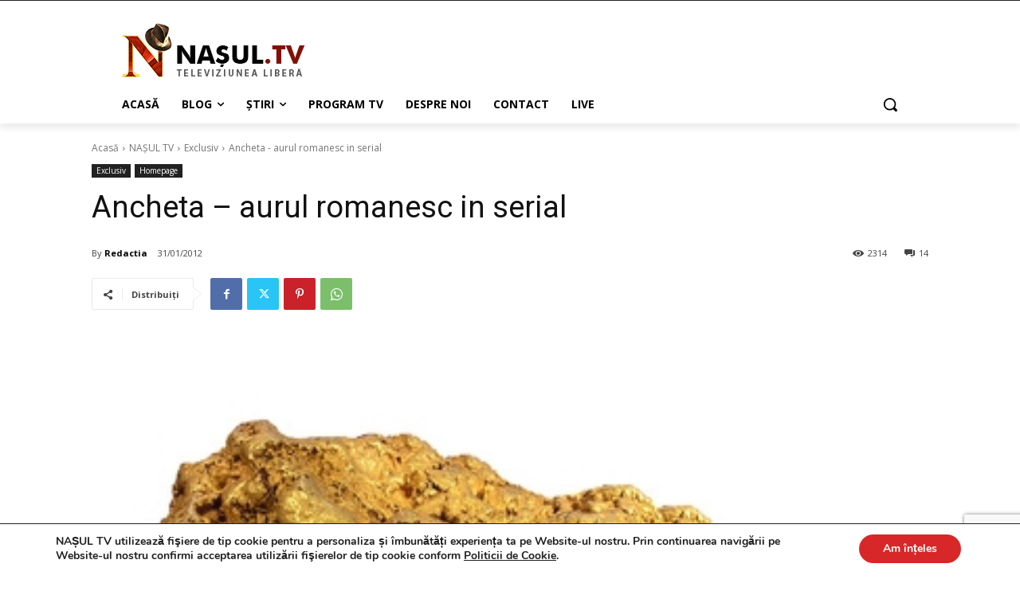

--- FILE ---
content_type: text/html; charset=utf-8
request_url: https://www.google.com/recaptcha/api2/anchor?ar=1&k=6LcnJYgbAAAAAOxkYQ0Bz9DyrT-LoHrqebkAXitc&co=aHR0cHM6Ly93d3cubmFzdWwudHY6NDQz&hl=en&v=TkacYOdEJbdB_JjX802TMer9&size=invisible&anchor-ms=20000&execute-ms=15000&cb=ulznxul5suf
body_size: 45205
content:
<!DOCTYPE HTML><html dir="ltr" lang="en"><head><meta http-equiv="Content-Type" content="text/html; charset=UTF-8">
<meta http-equiv="X-UA-Compatible" content="IE=edge">
<title>reCAPTCHA</title>
<style type="text/css">
/* cyrillic-ext */
@font-face {
  font-family: 'Roboto';
  font-style: normal;
  font-weight: 400;
  src: url(//fonts.gstatic.com/s/roboto/v18/KFOmCnqEu92Fr1Mu72xKKTU1Kvnz.woff2) format('woff2');
  unicode-range: U+0460-052F, U+1C80-1C8A, U+20B4, U+2DE0-2DFF, U+A640-A69F, U+FE2E-FE2F;
}
/* cyrillic */
@font-face {
  font-family: 'Roboto';
  font-style: normal;
  font-weight: 400;
  src: url(//fonts.gstatic.com/s/roboto/v18/KFOmCnqEu92Fr1Mu5mxKKTU1Kvnz.woff2) format('woff2');
  unicode-range: U+0301, U+0400-045F, U+0490-0491, U+04B0-04B1, U+2116;
}
/* greek-ext */
@font-face {
  font-family: 'Roboto';
  font-style: normal;
  font-weight: 400;
  src: url(//fonts.gstatic.com/s/roboto/v18/KFOmCnqEu92Fr1Mu7mxKKTU1Kvnz.woff2) format('woff2');
  unicode-range: U+1F00-1FFF;
}
/* greek */
@font-face {
  font-family: 'Roboto';
  font-style: normal;
  font-weight: 400;
  src: url(//fonts.gstatic.com/s/roboto/v18/KFOmCnqEu92Fr1Mu4WxKKTU1Kvnz.woff2) format('woff2');
  unicode-range: U+0370-0377, U+037A-037F, U+0384-038A, U+038C, U+038E-03A1, U+03A3-03FF;
}
/* vietnamese */
@font-face {
  font-family: 'Roboto';
  font-style: normal;
  font-weight: 400;
  src: url(//fonts.gstatic.com/s/roboto/v18/KFOmCnqEu92Fr1Mu7WxKKTU1Kvnz.woff2) format('woff2');
  unicode-range: U+0102-0103, U+0110-0111, U+0128-0129, U+0168-0169, U+01A0-01A1, U+01AF-01B0, U+0300-0301, U+0303-0304, U+0308-0309, U+0323, U+0329, U+1EA0-1EF9, U+20AB;
}
/* latin-ext */
@font-face {
  font-family: 'Roboto';
  font-style: normal;
  font-weight: 400;
  src: url(//fonts.gstatic.com/s/roboto/v18/KFOmCnqEu92Fr1Mu7GxKKTU1Kvnz.woff2) format('woff2');
  unicode-range: U+0100-02BA, U+02BD-02C5, U+02C7-02CC, U+02CE-02D7, U+02DD-02FF, U+0304, U+0308, U+0329, U+1D00-1DBF, U+1E00-1E9F, U+1EF2-1EFF, U+2020, U+20A0-20AB, U+20AD-20C0, U+2113, U+2C60-2C7F, U+A720-A7FF;
}
/* latin */
@font-face {
  font-family: 'Roboto';
  font-style: normal;
  font-weight: 400;
  src: url(//fonts.gstatic.com/s/roboto/v18/KFOmCnqEu92Fr1Mu4mxKKTU1Kg.woff2) format('woff2');
  unicode-range: U+0000-00FF, U+0131, U+0152-0153, U+02BB-02BC, U+02C6, U+02DA, U+02DC, U+0304, U+0308, U+0329, U+2000-206F, U+20AC, U+2122, U+2191, U+2193, U+2212, U+2215, U+FEFF, U+FFFD;
}
/* cyrillic-ext */
@font-face {
  font-family: 'Roboto';
  font-style: normal;
  font-weight: 500;
  src: url(//fonts.gstatic.com/s/roboto/v18/KFOlCnqEu92Fr1MmEU9fCRc4AMP6lbBP.woff2) format('woff2');
  unicode-range: U+0460-052F, U+1C80-1C8A, U+20B4, U+2DE0-2DFF, U+A640-A69F, U+FE2E-FE2F;
}
/* cyrillic */
@font-face {
  font-family: 'Roboto';
  font-style: normal;
  font-weight: 500;
  src: url(//fonts.gstatic.com/s/roboto/v18/KFOlCnqEu92Fr1MmEU9fABc4AMP6lbBP.woff2) format('woff2');
  unicode-range: U+0301, U+0400-045F, U+0490-0491, U+04B0-04B1, U+2116;
}
/* greek-ext */
@font-face {
  font-family: 'Roboto';
  font-style: normal;
  font-weight: 500;
  src: url(//fonts.gstatic.com/s/roboto/v18/KFOlCnqEu92Fr1MmEU9fCBc4AMP6lbBP.woff2) format('woff2');
  unicode-range: U+1F00-1FFF;
}
/* greek */
@font-face {
  font-family: 'Roboto';
  font-style: normal;
  font-weight: 500;
  src: url(//fonts.gstatic.com/s/roboto/v18/KFOlCnqEu92Fr1MmEU9fBxc4AMP6lbBP.woff2) format('woff2');
  unicode-range: U+0370-0377, U+037A-037F, U+0384-038A, U+038C, U+038E-03A1, U+03A3-03FF;
}
/* vietnamese */
@font-face {
  font-family: 'Roboto';
  font-style: normal;
  font-weight: 500;
  src: url(//fonts.gstatic.com/s/roboto/v18/KFOlCnqEu92Fr1MmEU9fCxc4AMP6lbBP.woff2) format('woff2');
  unicode-range: U+0102-0103, U+0110-0111, U+0128-0129, U+0168-0169, U+01A0-01A1, U+01AF-01B0, U+0300-0301, U+0303-0304, U+0308-0309, U+0323, U+0329, U+1EA0-1EF9, U+20AB;
}
/* latin-ext */
@font-face {
  font-family: 'Roboto';
  font-style: normal;
  font-weight: 500;
  src: url(//fonts.gstatic.com/s/roboto/v18/KFOlCnqEu92Fr1MmEU9fChc4AMP6lbBP.woff2) format('woff2');
  unicode-range: U+0100-02BA, U+02BD-02C5, U+02C7-02CC, U+02CE-02D7, U+02DD-02FF, U+0304, U+0308, U+0329, U+1D00-1DBF, U+1E00-1E9F, U+1EF2-1EFF, U+2020, U+20A0-20AB, U+20AD-20C0, U+2113, U+2C60-2C7F, U+A720-A7FF;
}
/* latin */
@font-face {
  font-family: 'Roboto';
  font-style: normal;
  font-weight: 500;
  src: url(//fonts.gstatic.com/s/roboto/v18/KFOlCnqEu92Fr1MmEU9fBBc4AMP6lQ.woff2) format('woff2');
  unicode-range: U+0000-00FF, U+0131, U+0152-0153, U+02BB-02BC, U+02C6, U+02DA, U+02DC, U+0304, U+0308, U+0329, U+2000-206F, U+20AC, U+2122, U+2191, U+2193, U+2212, U+2215, U+FEFF, U+FFFD;
}
/* cyrillic-ext */
@font-face {
  font-family: 'Roboto';
  font-style: normal;
  font-weight: 900;
  src: url(//fonts.gstatic.com/s/roboto/v18/KFOlCnqEu92Fr1MmYUtfCRc4AMP6lbBP.woff2) format('woff2');
  unicode-range: U+0460-052F, U+1C80-1C8A, U+20B4, U+2DE0-2DFF, U+A640-A69F, U+FE2E-FE2F;
}
/* cyrillic */
@font-face {
  font-family: 'Roboto';
  font-style: normal;
  font-weight: 900;
  src: url(//fonts.gstatic.com/s/roboto/v18/KFOlCnqEu92Fr1MmYUtfABc4AMP6lbBP.woff2) format('woff2');
  unicode-range: U+0301, U+0400-045F, U+0490-0491, U+04B0-04B1, U+2116;
}
/* greek-ext */
@font-face {
  font-family: 'Roboto';
  font-style: normal;
  font-weight: 900;
  src: url(//fonts.gstatic.com/s/roboto/v18/KFOlCnqEu92Fr1MmYUtfCBc4AMP6lbBP.woff2) format('woff2');
  unicode-range: U+1F00-1FFF;
}
/* greek */
@font-face {
  font-family: 'Roboto';
  font-style: normal;
  font-weight: 900;
  src: url(//fonts.gstatic.com/s/roboto/v18/KFOlCnqEu92Fr1MmYUtfBxc4AMP6lbBP.woff2) format('woff2');
  unicode-range: U+0370-0377, U+037A-037F, U+0384-038A, U+038C, U+038E-03A1, U+03A3-03FF;
}
/* vietnamese */
@font-face {
  font-family: 'Roboto';
  font-style: normal;
  font-weight: 900;
  src: url(//fonts.gstatic.com/s/roboto/v18/KFOlCnqEu92Fr1MmYUtfCxc4AMP6lbBP.woff2) format('woff2');
  unicode-range: U+0102-0103, U+0110-0111, U+0128-0129, U+0168-0169, U+01A0-01A1, U+01AF-01B0, U+0300-0301, U+0303-0304, U+0308-0309, U+0323, U+0329, U+1EA0-1EF9, U+20AB;
}
/* latin-ext */
@font-face {
  font-family: 'Roboto';
  font-style: normal;
  font-weight: 900;
  src: url(//fonts.gstatic.com/s/roboto/v18/KFOlCnqEu92Fr1MmYUtfChc4AMP6lbBP.woff2) format('woff2');
  unicode-range: U+0100-02BA, U+02BD-02C5, U+02C7-02CC, U+02CE-02D7, U+02DD-02FF, U+0304, U+0308, U+0329, U+1D00-1DBF, U+1E00-1E9F, U+1EF2-1EFF, U+2020, U+20A0-20AB, U+20AD-20C0, U+2113, U+2C60-2C7F, U+A720-A7FF;
}
/* latin */
@font-face {
  font-family: 'Roboto';
  font-style: normal;
  font-weight: 900;
  src: url(//fonts.gstatic.com/s/roboto/v18/KFOlCnqEu92Fr1MmYUtfBBc4AMP6lQ.woff2) format('woff2');
  unicode-range: U+0000-00FF, U+0131, U+0152-0153, U+02BB-02BC, U+02C6, U+02DA, U+02DC, U+0304, U+0308, U+0329, U+2000-206F, U+20AC, U+2122, U+2191, U+2193, U+2212, U+2215, U+FEFF, U+FFFD;
}

</style>
<link rel="stylesheet" type="text/css" href="https://www.gstatic.com/recaptcha/releases/TkacYOdEJbdB_JjX802TMer9/styles__ltr.css">
<script nonce="EFEGAPbaKAK-Ho-lbIj0rg" type="text/javascript">window['__recaptcha_api'] = 'https://www.google.com/recaptcha/api2/';</script>
<script type="text/javascript" src="https://www.gstatic.com/recaptcha/releases/TkacYOdEJbdB_JjX802TMer9/recaptcha__en.js" nonce="EFEGAPbaKAK-Ho-lbIj0rg">
      
    </script></head>
<body><div id="rc-anchor-alert" class="rc-anchor-alert"></div>
<input type="hidden" id="recaptcha-token" value="[base64]">
<script type="text/javascript" nonce="EFEGAPbaKAK-Ho-lbIj0rg">
      recaptcha.anchor.Main.init("[\x22ainput\x22,[\x22bgdata\x22,\x22\x22,\[base64]/[base64]/[base64]/[base64]/[base64]/[base64]/[base64]/[base64]/bmV3IFVbVl0oa1swXSk6bj09Mj9uZXcgVVtWXShrWzBdLGtbMV0pOm49PTM/bmV3IFVbVl0oa1swXSxrWzFdLGtbMl0pOm49PTQ/[base64]/WSh6LnN1YnN0cmluZygzKSxoLGMsSixLLHcsbCxlKTpaeSh6LGgpfSxqSD1TLnJlcXVlc3RJZGxlQ2FsbGJhY2s/[base64]/[base64]/MjU1Ono/NToyKSlyZXR1cm4gZmFsc2U7cmV0dXJuIShoLkQ9KChjPShoLmRIPUosWCh6PzQzMjoxMyxoKSksYSgxMyxoLGguVCksaC5nKS5wdXNoKFtWaixjLHo/[base64]/[base64]\x22,\[base64]\\u003d\\u003d\x22,\x22bkpRw7bDrsKkb0EqW8OZwqYSw4oFw4QlAi5FeRkQAcK2asOXwrrDmsK5wo/Cu0DDu8OHFcKrO8KhEcKew5zDmcKcw7fCry7CmS0lJV9SVE/DlMO9a8OjIsKFNMKgwoMcMHxSdlPCmw/Cln5MwozDvlR+dMKEwr/Dl8KiwqV/[base64]/DhT5odDnDssOqwrk4w53DlCFQPMKXw5V4wqvDmMKRw7XDq3Etw5nCs8KwwoB1wqRSIMOOw6/Cp8KcBsONGsK6wrDCvcK2w4pjw4TCncKIw7tsdcKNTcOhJcO3w47Cn07CvcOBNCzDtkHCqlwZwrjCjMKkNMODwpUzwo0OIlYrwpAFBcKvw44NNVU5woEgwpvDnVjCn8KyBHwSw5HCgypmAcOUwr/[base64]/CihJABATChsO2w548I01+N8KZw6jDmwHDlDxgexnDvMK5w5zClMOfTsOSw7fCnxMHw4BIdG0zLVnDjsO2fcKmw4pEw6TCgCPDgXDDmHxIccK6R2ksWU5hW8K6O8Oiw57CgA/[base64]/DvsKXw7bDv8K1w4lNwoHCtcOFcMO8KsO+w6lcwrM5wq4cEGXDm8Ogd8Ogw54Ww71iwqQ9NSV6w4Baw6NEI8ONCmhvw6/[base64]/J8OTwpI9VsKpFsKDwoRRw4B2TQHCrGxCwqrCocK/GmEiw70nwrIKEcKUw7PCuFzDpcOmXcOAwqrCpilEdBHDrMOxwrfCn2XDvkEDw7pYEH7ChsOvwr4eBcOfMMKcOHdlw7XDtGIPw6wDdFzDksOCWjgVwrVMw63CgcO1w6M/wp7DtcOMY8Kjw4UbaSRDOhBsQsO2EcONwqA9wrsKw61+PcOseg00FSguw63DggDDhMOIMCMteEUTw7bCjk1xVxttcybDj27CqAYEQXQ/woLDrlXChhxiVmMSXHt8LMKFw6MHSRPCncKFwocSwq0WccOAH8OpPCZrXMOOwo5ywoNSwprCgcKPR8OsNH/Dm8O7CcKfwr7CsRxrw4LDrW7DvzHDrsOqw4vCtMOLwr8RwrIDFyRDwokmWwVBwpvDs8OMFMK3w5bCoMK2w6cwJsKqNhVfw60feMKew4Mcw4tAccKUw7ZCw74lwpzCu8O+K1rDm3HCvcOrw7bDll1FHsOAw5fDnjczNEfDnE0xw68yBsObw6BVGE/DncK5dThowp5JQ8KDwovDjcKLDMOtQcKIw7/[base64]/[base64]/DjlFfJmTDuCR1E3sxwr/DjcKHIxNKw4RGw5tBwrjDsB/Dj8OGCD7Do8OKw7ZtwqZEwqEFw4/DiBZZEMKXfcKMwp97w5t/K8ObTTYIeX3CsxDDkcKLw6XDuUsGw4nCiHPCgMKqJlPCocOCBsOBw5AhO03CjEIvbRTDucKvY8O7wrgLwqlRIzdyw7HCh8K9C8Oewp1Swo/Dt8OmXsOjCyQwwrB/ZcKFwozDmhbCtMOAMsOTc0LDp2AqJsOQwpEqw6LDhMOiAWJHb158wqVmwpgHPcKQw7k9wqXDi21ZwqrDlHdCworCpiFfSsO/w5bCjMKww4fDkHBUQWjDmsOBXhh8UMKaGwDCu3bCsMOiU2bCj3URY3DCpyPCiMO5wq3Dm8KHBF7ClCo5wr7DtWE6wo/Co8K5wopPwrvCrisIAiTDg8O4w65XF8OBwq3Ds1XDpsOFfjPCrkowwqDCrMK+wpUawpYBN8OBCGQPbcKmwqcDRsKeUMK5wobDvcOqw7/DkDpkE8K/Z8KfdDnCqUwLwqkmwpEhTMOcw6HDnyrCtz9WD8O0FsKlw7lESnEfMnoPQ8OHwpDCqzTDl8Ksw4/[base64]/CpcKOfz0wNzTCgsKEQ0PCm8OKw7rDpCfClSDDpMKRwpxFMxAsCsO8VEp+w7s2w6MpdsKZw6JldibCgMOYworDvMOBf8ODwpcSWArCrQzCuMO5RcKvw4/Du8Oww6DCmsOawrLCrzJgwpofYzvCmQBjYW7DizzCu8Kmw4LDtFsIwrhpw6wMwp4jcMKKTcOZBi3Dl8KWw4hQEhh+ScOcJBwdR8KNwqhGNMOSDcO6X8KAWDvDh35KOcKsw5Nnw53CicK/woHDtsKdfyogwq9bGcOHwrzDk8Kzc8KFJsKiwqFjwoNlw53DvX3Ch8KKCXw6SWLDgUfCvHNkR3VkflfDjBTDh3zDvcOfRCYKb8KLwofDk1bDij3Ds8KRwrzCn8OmwpJVw7dUA1DDplvDvDjDhSPDiFrCocO0EMKHfcKVw7fDgWE7bH/[base64]/DjMO1GRYKJMK7wp5dw54Bw53Dij8Vw618I8KPYTXCucK8HsOfZGXCjR/DpCMCNC0BLcKfLcO6wo5Dw5ldO8K4woDDtVRcPmzDi8KSwrd3GsOUB0bDvMOfwrLCtsKIw6xPw5ZiGH9PCgTCixLCrz3DvX/CqcOyPsODSsOrO0rDgcOQWR/[base64]/ccKedMK2a2jCr8OCF8K5wqLClMKwPkJLwrp0wpDDsGt6woTDvh8PworCoMK9DiBTfmEGXMKuGXrCihA5BhF2H2fDuAPCjsOBRUEmw55qNsOTAcKrQsOPwqpnwrvCoH1tOxjCkE1eFxFbw6dzRyzClMOMJjvDr2UNwqxsNTYTw6XDg8Ogw7jCj8Oew6tgw7nCkCZ/w4bCjMKjw53Ch8OZRAxcRcOXRyDDgcKYYsOwKRDCljUVw5zCvMOVw7PDpcKgw7owVMKcDD7DrsOzw44nw4nDkxPDuMOvB8OBZcOhbcKIeWdBw5BEK8ODLXPDtsKdYiDCmjvDiy4dbsOyw5tdwpVwwoF2w5U/wpJWw48Dc3QBw50Jw7JjGFXDtsKIUMKOc8KhYsOWZMOsPn7DnnBhwo9SW1TChsOrJyASAMKWBAHCgsOENsOpwovCuMKNfiHDs8K/Di3Ci8KMw67CosOMw7VpZ8KDw7U+NCfDmiHChUbDucOpBsKWCcO/[base64]/w41zLDknYcKlwqtgw503wroCd8K2w4gjwr1DFMKtL8O0w6oowr7Cr1XCksKVw5DDisO/[base64]/DrMOzwqPDpsOOLSc/aXbDjcKWGsOPJzLDl1g9DHbDtCc3w5nDrwrCg8Oxw4Z5wocafxpUfsKhw4gOAEB2wpPCpzJ4w5/Dg8OTRwZwwqQbw6LDuMOTA8Ofw6vDl1E3w67DtsOCIU3CpsKdw67CmhQPKndzw5RVP8OPXz3Csg7DlsKMFsOcHcOswq7Dpx/Ck8ODMsOUwqXDnMKYJsOkwpVxw5fCkThGbsKFwqtQIzTCpDzDrcKAwoHDicOAw51hwpLCgG9LHMObw5p8w7llw44twqjCucKdFcOXwrnCrcKTCn82ElnDjVJOVMORw68HKmBfUR3DoUbDsMKVwqINPcKEw4cvasO/w7rDtMKFXcKaw6xrwoFAwpfCqE7CghbDn8OvBcKze8Ktwq3DpmRFZ0E9wpHCosONXMOQwokdMsO7WC/CmcKjw5/CpR/CpsKxw57Cr8OVCsOvdTxJP8KBAyg5wodNw63DphZUwohDw6wcZQTDs8K2wqJ7MsKJwp7CkD5UNcOfw4rDjnXCqSsrw4khwpkeKsKnfXkVwq/Dr8OKD15Nw6gAw5DDryxew4/[base64]/cgQtc8Ktwo9iw6LCqXTChcOswpRcVMKqVsO/GcO7wrfCo8Kmb217wpcrw6IAw4HCiE/[base64]/w7/DlsOvwqsgXcKZwprDvnnDt8Kfw6rDscOvb8Oewp/CssOMO8KFwr/CpMOkTMKcw6pJC8OywrzCt8OGQ8KDM8ONDgjDuVsNwo14wrbCmcObAMOSwrjCqgptw6HDocKxwrhJOzPCvsOlLsKUw7fCvCrCtz86w4Y0wogBwoh5ExvClls7wpvCrMK8bcKjGmLCv8KBwqsRw5DDjDNJwp92Oy/[base64]/Ci1Eywq8kVcO/w7Edwqk0FsOPXMKBw53DvcOFWMKNwqk8w5nDuMKmDCotLMK7ABbCiMOUwq06w51Xwr1OwqjDiMOVUMKlw7/Cv8K5wpIVTWzCksKFw7LCm8OPHAxfwrPDpMKdBgLCqcOdwrbCvsO+w73CssKtw7M4w5nDlsORXcOFPMO5QS/[base64]/CunRIwpxjw5tVw4RfTk8Nwq8vLcKIw45BwpovBgDCscKfw5PCnsKiwookSTrDlhwaE8ONVMOXw5BQwqzCpsOqaMOHw6/DqmnCoE3CgVLCnGrDkcKKLFfDjBR1HHnClsKtwo7DnMKiwr3CsMKZwoXCmjdqZWZtwrTDrBtADXZYGHYoZMO6wofCpz86wp7DrzI0wpp4bMK9JcOywrfClcO/QQvDj8OkEnswwq3CisOBWw5Bwp9hcsOrw4/CrcOqwrcVwo17w5rCusKqGsOqI2QzG8ORwpQuwobCjMKgSMOpwrnDi0bDssKXT8KjUMKYwq9xw5rDkwtZw4zDtMOAw4zCkQLCksOINcK/[base64]/[base64]/ClcOLDsOpw6JFNxnCvsO/fcKEwpUkw7giw6TDlMOuwokpwpzDgsKNw4NywpTDgsKLwr7Dl8K2wrFmcQLCkMOrWcOiwoDDgwdJwqTDtAtOw6w5woAGEsOowrFDw75KwqzCoxx7w5XCgMKASiXCtw8qbGMSw7sMBcKARVcpw4NnwrvDm8OBEcK0eMOTXxrDk8KYbx/Cp8KQBCkgHcO+wo3Dlx7DsDYiMcKEMV7Cr8KfUAc6WsOdw5jDkMOQH3VHwrXChgHDh8KHw4bChMKhw7diwpjCljJ5w78Xwr1/wp9ndS/Cn8KqwqY1w6NUGV0/[base64]/DmQhnfcOkw4pFPsKiYGzDrMKKwqQ3wozDjcOATQPCgcO8wr40wpoOw6jClXQaWcKsTgVXRBvCrsKvLUArwqDDjcOZI8OGw5LDsTIRA8OrRMK/w5PCgSwfW3TCkSVOe8KWDsKww61xEx/ClcOoGSNsbBl2Xh5CEsOyD1zDsWzDh20jw4PDnWl8w5oBw7nCi3rDi3N+CFbDpcOxW0XDtn8bwpLDgwTDmsO/TMKEaVhEw7DDmhDCkU9EwpzDu8OUKcOFN8ODwo7DusO4dlBjE23CtsKtO27DqMObPcKYVsKYb3jCpFJVwqrDhC3Cu2rDpn46wq/DicOewrrDgVtwZsO7w7NlBxwAwqFTw4x3JMO4w6J0w5EAdixawqp+OcKuw5TDmMKAw7A0csKJw67DrsOow6klERHDsMK9D8KHMRPDqwlbwq/Dn3vDoDhcwrfDlsKTLsKEWX7CrcKqw5YXBsOww4rDrQgYwrUHNcOQEcOYw5TCgsKFasKEwoMDOcOnAsKaG2ROw5LDgFXDoz/DlhvClXzDsg5TYS4ucFBTwobDrsORwq9XR8K9fMKpw5fDhW/ClcKyw7AbJcK6I1pHw4Z+w40CBcKveRNlwrBwMsKJFMOxUhjDn0Zya8KyNHbDkWphN8KrN8OwwrocScONcMOEM8Oiw5trDxYMb2bCs3TComjCqV81E0TDhsKswq3Du8O9Pw3CijDCuMO2w4nDgDbDtsOuw5d9WwHCvVZ3PU/CpsKPUDtSwqHCrMKwcBJ2R8KIE0rDocK5H1bDsMK0wq9jaEcETcKTB8OOFDE5bEPDsCTDgQEuw7TDpsK3woF+TzjCqV5zFMK3w7jDrG/DukjDmcKeVsKKw6ksOMK5ZHkRw406X8OCKQZEwrjDv2s7Rk1ww4rDil0Lwrk9w6w+ewYPUcK4w41jw4BkCcKtw4AEOcKSHsOiGwXDssKBWitWw4DCqcOjIzJbHG/Dh8Kyw7dGTxB/w5EOwoTDq8KNUMOew4obw4XCmFnDpMKjw5jDqcKif8KDecOjwp/Dm8KiUMKwZcKmwrfCnRLDjU/ClmYNOxLDocO4wpfDnivCsMOPwr9Xw4nClWomw7XDvS8RSMK4Y1DDnGjDtCnDsxbClMKUw7cPZcKNTMO/H8KFHsOew4HCrsKsw49iw7Bcw5l6fkXDgDzDssKSPsOvw7kiw5LDn3zDtcOaKlM/GcOwFcKxeHTDtcOZaAkRJcKmwodMLBbDin0Uw5o4ecKbZygDw43CjFrDhMKrw4BgSsO0w7bComspwphaW8OxBj/ChVrDgVdaQC7Cj8O0wqHDuQUEX0EREsKHwqIywoxuw7nCrEFqOgvChA7Cq8K1ez/Ct8OIwrALw743wqQIwph6B8KTSkZ9fsK/wqHDrFdBwrzDkMKzw6J1UcOKe8O6woBfw77CvVTCkcOxw4XCo8KAw4xzw5fDrcOiZF1rwozCicK/[base64]/w7xpKXLDp0Ncw6J+RmjChjrCusOFWkNBY8KHK8KfwqDDpVhdw4PCnzbDmVzDhsOBwqYBclnDq8KVbRdWwoYSwooLw57Ck8KtbwJGwpjCrsKhw74DR0rDncOsw6PCmEdjwpfCkcKzOkdTUMONLcOCw4vDuAjDjsOCwr/CqsOwGcO1Z8KCDcOLwpvCjErDok5JwpbComdNIzctwpMlakgswqvCj1DDjsKjD8O0SMORcsOtwprCkMKkRMOuwqXCp8KMX8Osw77DhsObIz7DrCjDo3/Dkgt5ay4nwojDtXDCoMOiw4jCisOGwqFJD8KLwo1GH2hewqtEw5FQwrzDgGwRworCjhQ0GMOfwr7CpsKDV37CocOQCMOkLcKNNycmQ0vCgsOuTcKkwq4Mw6LCsiU3wr8Vw7XCpMKaVjxgNwIMw6HCrjXCh1jCmG3DrsOiQ8Klw4DDpgHDgMK+YU/[base64]/Co8OmL8KHwp1FVcKTYcK7VlwUGyfDkwlDw7oBwpzDi8OoNsORd8KPWH1zSC7CujghwpnCqXTDsS1oe3gYwo5WY8K7w7d9U1jCssOZQ8KcaMOedsKjbnlaTALDolbDhcKefcKMUcOfw4fChA7CtMKnTncWI27Cr8Kif0wiM3YCF8KRw4PDjz/[base64]/CqWVEV8Kfw6Rywqh7wq4UwpvCrmoqGTrDnnrDiMOFQcOewrF3wpDDhcOMwrnDucOoIzlHf3fDtXgiwrbDpTR7LMO6G8Knw53DmMO6wrHDmsKRwqNoaMOvwqbCpMK/[base64]/CtS/ChgHCtTJRBRzCsMKGHBJ5wrrCnEPDo8OhHsKwFzVdVsOpfsK+w7vClHDCjcKQNsOwwqPCpsKQw7ZBJUDCjsKuw79Qw5/DusOYDsOYQsKVwpLDjMOhwp0pfcOLYcKdDMKawqIDw79zREBZARfCh8O9UGrDiMOJw7hDw4fDhcO0RELDp0hzwqTCsCU8LxEsLcK4YcKiQnZJw4LDqXxvw6fCgC4EeMKTbinDv8OqwpUDwqpUwo8JwrzCs8KvwpjDj23Ctk9lw4FWTcOOTm/DpcOsP8OqCzXDggFAw5bCkWbCnsOyw5vColFjNwrDu8KAwptyeMKRw5Fpwr/DngTDnCw9w4w4w5ECwq7CvyB4w5FTBcKeYFxPDwPCh8O9TizDucOPwrIpw5ZWw7vClcKjw4gLU8KIw6cOfiTCgMKpw5M3wo8NLMOWwp1xC8K9woHCrkjDoEzCtcOrwqNfJHcLw4BedcKmdVEpwoYMOsOxwo/CrkA+LsORY8KnJcKuKsOqLjfCilrDjMKNIMKjCB9Nw5BhAh/DiMKCwosaa8KwM8Knw6PDngLClBHDujRBCMKZIsKdwoDDr1zCgipzfhDDjgAew7pMw6t6w4XCrnHDkcOdBBbDrcO7wp5rH8Ktwq3DknjCgsKQwpNPw6h/XcKsDcOePcKbR8K7H8OiTnPDqUDCocOnwrzDlBrCnWQ0w4pZaAHDqcKiwq3DncO6WhbDmznDuMO1w7/[base64]/Cj8OxPUV9d8KDWcOMY8OFw4sUwpfDkMK3PMKRDcO9w5FgfAZ2w6E1wrpqYAALGHPCicKgbEbDucK5worCqEjDtsK+wpDDhRcOXhsFw4/Ct8OBCmc+w5luKy4MCQfDjCIuwojDqMOWLkYfZ0MWw4bCgQLChwDCr8KVw5fDmCIRw4Biw74QL8Ohw6TDjX8jwpE2BkFKw5UoM8OPHBfDqy45w7A4w6zCnER/DhJcwpIND8OUFENcN8KPUMK9JDJDw6PDucKDwph2JnDCsDTCuwzDjWNADSnCoG3CiMK+IsKdwooHc2sKw6IVZRvCkn4gXSFSexlFWVgNwqlQwpVzw6ooWsKzCsO3KHXCtiUJbnHCksKrwoPDm8OVw65jasOERh/Cj3PCn0VTwqILV8K2YXB3wq0aw4DDvMOSwqcJbkNgwoAvZU3CjsKDewlkO1cnFk58SDBUwqR1wo/[base64]/CpMO3FWfDucKewqMSw4rCmifDk0MPw64qXMKOwosawopoCDXDjcKfw4kUwpDDigvCvHJKRVfDgsO2CSdxw5s4w7cpXxjDn07DgcKtw7wKw4/[base64]/wr07w4jCqcK7Dkcfw73Dsz5BwqvDugRWP3PCu1PDucOpQllXw5PCuMOWw5EtworDpW7CrlLCjUbDpnIJKyfCo8KKw4sIIsKlDVlQw7suwqwDwr7DllI5MsO6wpbDm8KawpbCu8K9IMKQHcO/LcOCdMKIHsKPw7DCscOPZ8OFeUNyw4jCisKzH8OwX8ORR2LDnT/Cm8K7wrHDl8K1ZSdtwrXCrcOUwol3wojCj8Ogw5PClMKqAA7Ck3jCukzCo3/Ds8KsME7DkF4tZcOww5o9MsOBf8Odw5sqw4LDl3jDtRkjw6zCjsObw49WAsK3OjIRJMOKAHzClRTDu8O2eAkBeMKlZjcTwqBMeTHDmV8YL3DCpcKQwq8HRT/Dun/Cr3fDjjsRw6hTw6jDusKDwrbCusK0w43DvEfCmsKQCE/[base64]/CpE5ZRsKfWHzDtEvDq0wpwrAZFsO4RsKpw7TCsCPDo0QXDsKqwqlpc8O0w5/[base64]/wpXCiMOKwpIGWEE8wozDv8Kew5toCcK1w4zDkcKEAcKVw7rCkMKSwo3CiBY7OMKvw4UCw6BYYcK9wqHCtMOVbAbCvsKUdzvCscOwChrCj8KWwpPCgE7DpBXCjsOBwqlUw4HCvsKpIm/Dn2nDrFLDh8KqwrrDlwvDhFUkw5grCsOOV8OSw6bDmwvCuwXDq2LCjApABkYUwpYZwobCuV0+WcOMLMOYw5JVdjQQw682T2DDmHDDhsO/w5zDo8Krwrsyw5J8w7t7UMO9w7Uaw7HDgcOew4VBw5nDpsK8VMO4LMO6IsOhaTF6wqhEw6NTPMO3wr0MZBTDjMOmNsKwdyjChMK/wpTDlCzDrsK+w7xJw4kYwqYNwoXDoSMXfcO7aUwhIsKUw5QpLyIAw4DCpxnCpGZEw5bCixTDqmjCtRBTw5I/worDhUttOX7DlmXCtcKnw5FCwqBjP8K0wpfChCLDn8KOw5xBwo/[base64]/woYzwqYmw7bCrGQsF8OpwroBVsORw4XDghAbw4/DlmrCn8OSaljCkMK2S3Iww5N0w7VSw4FCVcKZIcOmKX3CqsO7HcK+ZS8HfsONwrBmw7xVasK/PXk0w4fCimwxHsKSLVfDtEPDkMKfw5HCvWBDRMK1T8K/AC/DtMONdwzDu8OFd0jCosKMS03DmcKaAyfCnxDDvy7CtBHDn13DqCAJwpDCrcO+R8Kdw4Y8woZFwrPCu8KTOWZMawcJwoDDrMKuw7sGw4zCl17CmhMFJlvCosK/[base64]/DtG7CpcKOwoHChsKNwrp1IcKOYMKlwpPDv8OCw7Jkw67DqRjCssO8wpEHZB5gAjgIwo/[base64]/DhcKqXMKOIsO6aC9zTsK8NsK0WRdVMhHCt8Oiw6A6HcOMSE9LIUpFwr/DsMKyXzjDmxfDhXLDhgvCgcOyw5Q8EMO/wqfCuQzDhsOhbQLDl0E6cVN9dsKEN8KkXhLCuHR2w4gqMwbDncOrw7/Ci8OqDAEkw73CrEZUU3TCvcK2wr7DtMO0w4jDjsOWw5rDtcOXwrNoQVfDrcKZFXMNC8OCw7Jdw7vDhcKMwqHCuBPDq8O/wqnCtcObwoMZd8KNNkHDisKnYsK1fsOYw6rDtCxgwqdvwrAlfcKbDxnDr8KUw6HCv3/DvcOAwpPCnMOrERMswpLCgcKVwqzDlTtow7oZXcKWw6YhDMOMwpRrwrR0SCMLVnbDqxNWTFtKw6ZAwrHDgcKgwpLChVVPwowSwpMdIA4hwo3Di8OEQMORX8K4bMKvbTE9wol/wo/ChFrDnT7CrGsjB8KGwqBoAsOuwqlww7/DrnPDoH0rwqXDs8KXwoHCqsO6AcKSwozDocKZwphPe8KqUA5ww5HCtcO7wqnDmldVAgENN8KbAVjCp8KjQx3Dk8KYwr7DrMKQwpvCpsOhEMKtw77DtsOmMsKGYMKIw5AILkTDvD4QUMO+w5DDrMKbccO/dsO9w4g/CHzCgxfDpQtaZC92dChVGEQHwoUXw79bwofCr8OkNsK9wozColUoEFsdccKvLArDk8Klw4XDusKYS27CqMOtL37DqcKVDmvDnydqwofCmE4wwqnDszNPORzDvMO5amwNQgdHwrzDs2tPE3AcwphAN8Ofw7c9VcKxwrYbw4EkbcO8wo/DvktBwpjDr0jDnsOvdDjDs8K5fsKXYMKuwobDhcKgc2YHw5TDk1dXRMKRw60RcjDCkE0/w64SJnJKwqfCpi99w7TDssOcXcOywpDCng/CvmAdw7HDnjthcj1GDF/[base64]/CnWlDTsOLesObDjPCvMOgw401WCPDlBkNecKKwrLCmMOdQ8K7ZcOiGMOtw6PCpW/CoyHDh8KEK8K/w4hkw4DDlz5lLlbDvU7Dow0Vcghowo7DlAHCucOGIRHCpsKJWMOETMKSZ0PCocKEw6HCqsO0IxrDl3vCrXFJw7PCmcKwwoHDhsK/[base64]/[base64]/CvsKpU8KXdGPDr8OOPMKhwo9lGkDDv8KzwqYkS8KnwqfDgBsJG8ORe8KnwrnCt8KVFxLCq8KfNMKfw4LCiSHCnx/[base64]/DpFQ+wq7DuTHCt1LDmMOaV8OJTVnChxDCtwzDuMO3w4vCqsOswqXDqjsSwovDksKELMOqw55Re8KVSsKxw4RbPMOLwpRIUsKqw4jCvmshJR7CosOIbypdw7Z3w7HChsKnNsKYwrZDwrDCvMOeDFtZCMKcWcOLwoTCtlTCm8KKw6/[base64]/Ch8KPwqHCiC4Aw7cdwqXCiHXDhCR2IChGD8Ohw4bDjcO7GMKBfsOUTcOeagJzXxs2B8KYwo1QaADDg8KxwqDCgVsrwrPCrVVtD8KiWxzDqsKdw43DtcOjdFxQDcORW0PCmzU2w5zCu8KFD8Oqw7LDsFjCiRrDqjTDsF/Cr8Khw6bDs8O6wp8Iw7/[base64]/DkC8FIMKBNQs2w77CmMOHUjfDl8KYw7JAYhDCtsKow7bDjsKjw4xdHVXCtCTCh8K2YgJNEsKBIMK6w43CscKtGUkrwqcsw6TCvcOne8KcTcKhwpcAWDPDsmAmM8OEw49Pw7DDsMO1EsOmwqfDq3wbXmPDm8KBw5PCnwbDscO/SMOXL8OaYzfDicOjwp/DncOgw4fDscKrBFPDqzxYw4Q7N8KGOMO8UjjCjjcVdB0Jw6/ClEkHdwVgeMKNEMKBwqMhwptsf8KnIBjDuX/DgMKeZFzDmj9HF8K8wpnCsFTDi8KKw4xYcBjCo8O9woLDsX4pw47DtVzDhcOlw5PCri3DlVTDhMOYw4pzGsOvO8KPw6MlbQjCmg0KYMOyw7APwrzDlGfDv3XDosOdwrfDilfCjsKhw6DDgcK3YUBUBcKnwpzCq8O0ZmDDhl/CmMKZQ3zCvsK+VcOBwpjDrnrDmMOJw67CvxVbw4Qdw7PClcOmwrTCoFZWeizCjFbDuMKwHcKEIRJiOxFpV8KzwpFTwprCpn4Uw7BZwp5pMhMmw58iGVjCuWrDhENrwp1jwqPCvcOhWcOgBj4fw6XCtcOCTF9ywqYzwqspVz3CrMO+w6EVHMOxwoPDt2dVbMOcw6/[base64]/[base64]/[base64]/CgwE9wqTDgcOTwqbCrSNccMOoVjxVVjfCmG/DpU/CsMOuXcORSkY1EsKfwppZE8KncMK2wqgJRsKMwpDCscO6wr44Z1gaUEo7wr3DqAQuHcKmXA7ClcOoYUfDgSjCmsOxw7E/w5LDp8OewoEYXcKVw6E0wrDCumvCqMOGwq8sZsOfPQ/DhsOUaAB4wqdXZTzDicORw5DDrMOUwo4kVcKieQsBw6cBwphBw7TDrjs8HcO+w6rDusOBw7rCtcK7wovDtyc6wqHCgcO9w7RkT8KVwpJ8wpXDgnjCl8KgwqrCgnorw61Gw7rCmR7CjsO6wpVFecO6w6DDncOjbzHCuB5HwrLCikR1TsOqwogzV1/DmcK3YkLCqsOQWsK9E8OXO8KaeynDvMOpwp/DjMKyw5zCu3Mew4h8wo5Uw5sTEsOywocEeXzDlcOIOUHDvzJ8PCgxETrDrMKEwpnDpcOYwonDs0/ChAw+JHXDmDtXTMKPwp3DmsKcwpvCpMO5D8O6HArDl8K8w5tWw4x5U8OdRMOvEsKuwqFFXQdoUcOda8Oiw6/Dh2NANivDi8KHGEd1HcKNIsOQUVkKIcKcwohBw6JlEUnCgzUYwqnCvx4Jezxlw6jDk8KBwosyV2PDgsKqw7QmVBUKw60mw5QsecKdSHHCh8O1w5XDiBwLLMOcwqYLwq4dZsK7PMOdwrhMQXgFOsKSwpzDsgDCgg0fwqdJw5XCgMKyw4x7Y2/[base64]/Du8Ouwps3wqfCnwLDv8Ofw4PCmMOBBQAwwohgw6YnW8OOWsK0w6jCjsOEwqLDtMO0wr4BNGzCrWQOBDdZw4BEPcOGwqZ/wrQRwoPDmMO6McOlLCPDhXHDjFvDv8Ovf0BNw4vCosO3CBvCoQYPwrzCscKqw6TCt0QewqEYD2DCuMO8w4NTwr56wrI6wrDChT7DocOXJT3DnXg9GT7DlsO9w4HChcKWSA9Aw5jDoMOVwpljw4M/[base64]/DnRBFT8K3G8KnGcK/QCfCnsKvwrxQw7vDlcOBwr/[base64]/wpQ7wqYIwpUUaWFJwoItwqAmw7rDmyDCrn5vECt1wqrDlTBww7DDhcO+w47Dohw/N8Kcw4Qyw6rDpsOWQ8OUKC7CojjDvkzCiDg1w7JQwqHCpTIQPMOaVcKtLMKQw7dWOFNGMQfDrcOpaEwUwq7CunHCqR/CscOwT8Omw7Itw5pIwos4w4XCgQjCrjxZXjIjQkbCvxfDnzrDun1EP8OKw6xTw5jDkHrCpcKOwqHDi8KaJlXCrsKhw6I+woLCo8KIwp0sTcKscMO3wqrCv8OfwphFw54FYsKTwprChMOALMKRw7Q/MsKPwol+aTvDr3bDj8OhasO7QsKBwrDDvDIscMOVYcOKwo1hw5xVw4QLw7NpNcOLWlHCgENDw7IeOlVGCVvCoMONwp83QcOBwr3DrcOow7AGUhl6HMOaw4B+woRzBQwGeWzCmcKFFFXDqsO+woYGCS/DiMKYwq7CoV7DkgfDksOaHmjDqCFMNFPDp8ONwoTCiMOzfsObCVpjwrs6w5LCicOpw6PCoT4ceiBFARJSw6ZJwoo3w5ULRcKowqlpwr4zwpXCmMOePMKfMTMlYS/DjcKjw7dJU8KLwoR+XsKvwrpOCcO5B8OeasOXNsK3wrnDmyzDusOOB0l6PMKQw6Qhw7zCqkpYHMKSwqIHZDjCiRp6JQY7GijDtcKswr/CkGXCmsOGw6E1w7hfwoUWB8OCw64Pw4Ifw6/Dpn9Ze8O1w6QUw48UwrbCrnwLGn3DscOQaCszw7jCssOYwpnCtkzDqMKSGk4CGmsmw7s5woTDokzCom1/w69qcU3DmsKLNsOIVcKcwpLDkcOMwp7ClgvDtFo3w4jCmcKkwotVOsK9bRbDtMOgSQTDqG59w7dVwpwZCRHCs2h8w6DDrMK/wqEow6cIwo7Ch35CSsK+wo8kwo5+wqs5dynCqmPDtTplw4TChcKsw4HDunEKwrp0FR3Cjz/DlMKWLMOywprCgRDCh8Ocw442wp4qwrxXI2jDulsJIMO5wosicxLDncO8wpMhw4AmIcOwUcKJEVQSwoZKwr98w4EJw4l5w5EUwoLDi8KhH8OCT8OewqtDSsK8WMKhwpZewpbChMOMw7bDkn/DvsKJZBEBXMKfwr3Dv8KODsO8wrPCkx8FwqQkw7FLwprDlV/DhMOURcONXcKiVcOyA8KUK8OhwqTCtU3DlsOOw5rDoVHDqU/DuivCsDPDlcO2w5RKRcOoHcKNAMKmwpFjwr4cw4Aow4lpw4QzwpcLBHFsDcKHwr09w7XCgSkIJQACwr7CpmMvw4E6w5scwpHDhMOKwqTCvz10w6hLJMKwJ8O3TMKpe8KheVrDiyp5dyZwwqbCucOPW8OzNFnDmcKmb8OAw4BNw4XClSbCicOLwp/ClCvDucKMwoLDnwPDpTPCp8OIwoHDksK9OcOVOsK9w6d/FMKDwocyw4LChMKQcMOFwqfDokh7wonDjww1w6wowrzCgFI+wqvDpsOUw7F/C8K2bMOaYTHCrxdKVGYwAcO2YsOgw4cGIG3ClRLCkFfDtsOlwqLDnDkFwoPCqE7CtADCv8K0EMOhLMKPwrfDvcOSQsKAw4TClsK+I8KBw7Zawrg0G8OBN8KPecOxw4wpanTClcOtw4fCskNRUUPCjcOvYMO/wod7McKxw5jDssKbw4DCtMKHwq7CshbCpcO/[base64]/Cq8Kzw4/[base64]/B0Fyem9mwqwPcg3ChmFww6jCmm9tVF/DnsK7NV8/GFnDrcOEw602w53DqG7Dv2rDnBfCkMO3XEE5FXskbHQiLcKJwrZCCy46XMOERMOWH8Ocw7skRR4AfnQ5wpXCoMKfXggzQxDDiMKZwr0Mw43Cp1dfw7VtBQghVcO/wrsOGsOWIntww7/DisKawqwXwqBew6YHOMOBw4TCs8OLOcO7RGJNwpLCvMO/w7/[base64]/Dp8O7bDnCswzCoClbVsONw6ILw4zCjcKzwq5Ow4how4QxF2YQfEMrb07CsMKINcKIfiplLcOYwrliY8Kowpw/NMOKCX8Vw5BNVsKawqfCoMOZej1Bw4Vrw7fCizbCqcKOw4A9DD7ChMOgw7XClSMxBcKMwqDDihLDmMKAw5Z7w4F5OFrCiMOiw4/DiVzChsKASMOTSlRzwqDDsGIXSBhDw5Bww7fDlMKIwofCu8OMwovDglLDisK1w5wSw6w0w6VRQcKxw7PCrlPDpBDCngZIGMK+NsKJBXc/wp46d8Obwqo6wr9AXsK0w6gww55gf8OOw799L8OSDMO6w41NwpAca8KAw4RZbA9DdH9bwpUCJAnCughawr/CvhnCjsOBIzXCq8OXwoXDmsOuw4c3woxxNGIBFTQof8Oow70zZFcXw6ZpWsKowovDisOoaiPDssKWw7UYcQHCtxVtwpJ4wpMaCcKGwpbCghcUS8OlwpUrwrLDtRHCkMOWOcK+GcOKKQvDsU3CmMKEwq/CijYxKsOOw7jCtMOpMS/DqsO+w48+wofDhMOGFcONw7zCs8KQwrvCo8KSw53CtcOTZ8Ojw7/DvGVfMknCo8K6w4TDtcKKNjk/EcO/dl9jwokvw6fDncOnwq7CqF3ChEwJw5xQLsKaBcKwUMKYw5Ibw6bDuUE/w6lew7nCvcKww6BHw61EwqnDk8KcRC5TwqtjL8KFX8OwfcOCRSvDiDw6WsOiwqHCr8OGwqouwqZWwrgjwqldwrgAWXzClV9jXHrCmcKCw7dwHsOpwo9Vw4nDlhvCngl5w7LCr8OEwpt4w5UECsKOwpYPLW9JUMOlWknCrB/Cm8OtwoBKwplkwpLCvWXDoQ0+bRMsJsOLwr7Cg8OGwpkeWUkRwohEYhHCmm9bKyJEwo1KwpQrMsKRY8K5K1fDrsOlZ8OuX8K7aEvCmmB/Y0U/wqdSw7E9EWN9HGNEwrjCrMOTbMKTw4LDoMOmLcKwwrTCs28ZRsO+w6cow7RoNSzCk03DlMKSwqrCisOxwqjDgw8Pw53Dm18qw74ZdzhzMcKwKMOXFMOsw5jCv8O0wo7DksK4HW8swq9UCMOvwrHCnEoldMOlAMOlGcOewq/CkMO2w5HCrX8ub8KebMKHTmAdwoTCvsOmLcKgecKwfHAPw67Ctx13Jxc3wq3ClwnCuMKPw4/[base64]/wpg/XMKTWVrDpUrDsMKWwpHCosKUw5JGwpzDgn/[base64]/wofDtjnDuwLDu8K7B8Kiw7TDgsO2w718GgLDk8K3SsK5w49+CMOcw4kSwo/ChsOaZMKfw4cRw7Y1fsO7WUDCsMOQwrlOw5HCvMOqw7bDgcOXJQXDhsK6LBTConLCjEjCk8KQwq8vY8KwDGVAdxZnOlQSw6TCpzMkw4jDqDXDi8ORw5wXw5TCrC0aBSfCux0BKRDDnhw/[base64]/LhgYw5VBw4TDrcOiKcOHw6taMsKrw5pnesKbw5lubTjDnn7DuCjCmMKiCMO8wrrDsW8lwpYuwo5twpFGwq5Ew4Zkw6YBwrbCizbCtBTCoijCnlBQwr9/Z8KQw4FzIDdQFBMCw5dAw7lL\x22],null,[\x22conf\x22,null,\x226LcnJYgbAAAAAOxkYQ0Bz9DyrT-LoHrqebkAXitc\x22,0,null,null,null,1,[21,125,63,73,95,87,41,43,42,83,102,105,109,121],[7668936,763],0,null,null,null,null,0,null,0,null,700,1,null,0,\[base64]/tzcYADoGZWF6dTZkEg4Iiv2INxgAOgVNZklJNBoZCAMSFR0U8JfjNw7/vqUGGcSdCRmc4owCGQ\\u003d\\u003d\x22,0,0,null,null,1,null,0,0],\x22https://www.nasul.tv:443\x22,null,[3,1,1],null,null,null,1,3600,[\x22https://www.google.com/intl/en/policies/privacy/\x22,\x22https://www.google.com/intl/en/policies/terms/\x22],\x22vMBCul3STJ+nmeUl7YtIVengV2MhbXFX8kNcaRTLRK4\\u003d\x22,1,0,null,1,1763485901696,0,0,[39,5,38,113],null,[182,198],\x22RC-JOu6K5Ob8ICRcA\x22,null,null,null,null,null,\x220dAFcWeA4TyLrB_hQWWdz-in0mj6x-V_3JD0Uf8zdKYcGHThHlAn9wRhdeUiyoV53mMKO0Ha4yK0oBcAcjXtvkr_R3ZkxtndT3ow\x22,1763568701408]");
    </script></body></html>